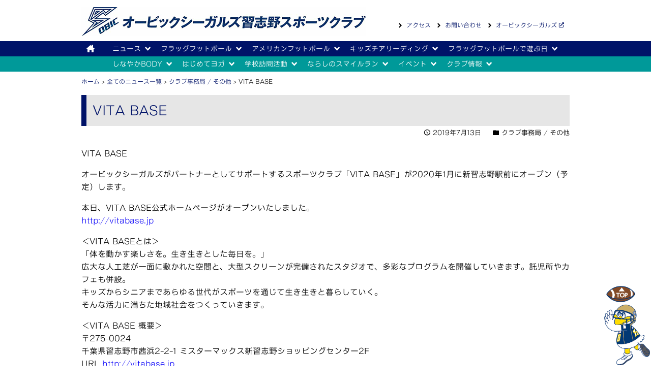

--- FILE ---
content_type: text/html; charset=UTF-8
request_url: https://www.obicseagulls-narashino-sc.or.jp/pro-news/4410
body_size: 7393
content:
<!doctype html>
<html lang="ja">
<head>
<meta charset="UTF-8">
<meta name="description" content="VITA BASEオービックシーガルズがパートナーとしてサポートするスポーツクラブ「VITA BASE」が2020年1月に新習志野駅前にオープン（予定）します。本日、VITA BASE公式ホームページ..." />

<!-- HTML5 shim and Respond.js for IE8 support of HTML5 elements and media queries -->
<!-- WARNING: Respond.js doesn't work if you view the page via file:// -->
<!--[if lt IE 9]>
      <script src="https://oss.maxcdn.com/html5shiv/3.7.2/html5shiv.min.js"></script>
      <script src="https://oss.maxcdn.com/respond/1.4.2/respond.min.js"></script>
    <![endif]-->

<title>VITA BASE &#8211; 一般社団法人オービックシーガルズ習志野スポーツクラブ</title>
<meta name='robots' content='max-image-preview:large' />
<style id='wp-img-auto-sizes-contain-inline-css' type='text/css'>
img:is([sizes=auto i],[sizes^="auto," i]){contain-intrinsic-size:3000px 1500px}
/*# sourceURL=wp-img-auto-sizes-contain-inline-css */
</style>
<style id='wp-block-library-inline-css' type='text/css'>
:root{--wp-block-synced-color:#7a00df;--wp-block-synced-color--rgb:122,0,223;--wp-bound-block-color:var(--wp-block-synced-color);--wp-editor-canvas-background:#ddd;--wp-admin-theme-color:#007cba;--wp-admin-theme-color--rgb:0,124,186;--wp-admin-theme-color-darker-10:#006ba1;--wp-admin-theme-color-darker-10--rgb:0,107,160.5;--wp-admin-theme-color-darker-20:#005a87;--wp-admin-theme-color-darker-20--rgb:0,90,135;--wp-admin-border-width-focus:2px}@media (min-resolution:192dpi){:root{--wp-admin-border-width-focus:1.5px}}.wp-element-button{cursor:pointer}:root .has-very-light-gray-background-color{background-color:#eee}:root .has-very-dark-gray-background-color{background-color:#313131}:root .has-very-light-gray-color{color:#eee}:root .has-very-dark-gray-color{color:#313131}:root .has-vivid-green-cyan-to-vivid-cyan-blue-gradient-background{background:linear-gradient(135deg,#00d084,#0693e3)}:root .has-purple-crush-gradient-background{background:linear-gradient(135deg,#34e2e4,#4721fb 50%,#ab1dfe)}:root .has-hazy-dawn-gradient-background{background:linear-gradient(135deg,#faaca8,#dad0ec)}:root .has-subdued-olive-gradient-background{background:linear-gradient(135deg,#fafae1,#67a671)}:root .has-atomic-cream-gradient-background{background:linear-gradient(135deg,#fdd79a,#004a59)}:root .has-nightshade-gradient-background{background:linear-gradient(135deg,#330968,#31cdcf)}:root .has-midnight-gradient-background{background:linear-gradient(135deg,#020381,#2874fc)}:root{--wp--preset--font-size--normal:16px;--wp--preset--font-size--huge:42px}.has-regular-font-size{font-size:1em}.has-larger-font-size{font-size:2.625em}.has-normal-font-size{font-size:var(--wp--preset--font-size--normal)}.has-huge-font-size{font-size:var(--wp--preset--font-size--huge)}.has-text-align-center{text-align:center}.has-text-align-left{text-align:left}.has-text-align-right{text-align:right}.has-fit-text{white-space:nowrap!important}#end-resizable-editor-section{display:none}.aligncenter{clear:both}.items-justified-left{justify-content:flex-start}.items-justified-center{justify-content:center}.items-justified-right{justify-content:flex-end}.items-justified-space-between{justify-content:space-between}.screen-reader-text{border:0;clip-path:inset(50%);height:1px;margin:-1px;overflow:hidden;padding:0;position:absolute;width:1px;word-wrap:normal!important}.screen-reader-text:focus{background-color:#ddd;clip-path:none;color:#444;display:block;font-size:1em;height:auto;left:5px;line-height:normal;padding:15px 23px 14px;text-decoration:none;top:5px;width:auto;z-index:100000}html :where(.has-border-color){border-style:solid}html :where([style*=border-top-color]){border-top-style:solid}html :where([style*=border-right-color]){border-right-style:solid}html :where([style*=border-bottom-color]){border-bottom-style:solid}html :where([style*=border-left-color]){border-left-style:solid}html :where([style*=border-width]){border-style:solid}html :where([style*=border-top-width]){border-top-style:solid}html :where([style*=border-right-width]){border-right-style:solid}html :where([style*=border-bottom-width]){border-bottom-style:solid}html :where([style*=border-left-width]){border-left-style:solid}html :where(img[class*=wp-image-]){height:auto;max-width:100%}:where(figure){margin:0 0 1em}html :where(.is-position-sticky){--wp-admin--admin-bar--position-offset:var(--wp-admin--admin-bar--height,0px)}@media screen and (max-width:600px){html :where(.is-position-sticky){--wp-admin--admin-bar--position-offset:0px}}

/*# sourceURL=wp-block-library-inline-css */
</style><style id='global-styles-inline-css' type='text/css'>
:root{--wp--preset--aspect-ratio--square: 1;--wp--preset--aspect-ratio--4-3: 4/3;--wp--preset--aspect-ratio--3-4: 3/4;--wp--preset--aspect-ratio--3-2: 3/2;--wp--preset--aspect-ratio--2-3: 2/3;--wp--preset--aspect-ratio--16-9: 16/9;--wp--preset--aspect-ratio--9-16: 9/16;--wp--preset--color--black: #000000;--wp--preset--color--cyan-bluish-gray: #abb8c3;--wp--preset--color--white: #ffffff;--wp--preset--color--pale-pink: #f78da7;--wp--preset--color--vivid-red: #cf2e2e;--wp--preset--color--luminous-vivid-orange: #ff6900;--wp--preset--color--luminous-vivid-amber: #fcb900;--wp--preset--color--light-green-cyan: #7bdcb5;--wp--preset--color--vivid-green-cyan: #00d084;--wp--preset--color--pale-cyan-blue: #8ed1fc;--wp--preset--color--vivid-cyan-blue: #0693e3;--wp--preset--color--vivid-purple: #9b51e0;--wp--preset--gradient--vivid-cyan-blue-to-vivid-purple: linear-gradient(135deg,rgb(6,147,227) 0%,rgb(155,81,224) 100%);--wp--preset--gradient--light-green-cyan-to-vivid-green-cyan: linear-gradient(135deg,rgb(122,220,180) 0%,rgb(0,208,130) 100%);--wp--preset--gradient--luminous-vivid-amber-to-luminous-vivid-orange: linear-gradient(135deg,rgb(252,185,0) 0%,rgb(255,105,0) 100%);--wp--preset--gradient--luminous-vivid-orange-to-vivid-red: linear-gradient(135deg,rgb(255,105,0) 0%,rgb(207,46,46) 100%);--wp--preset--gradient--very-light-gray-to-cyan-bluish-gray: linear-gradient(135deg,rgb(238,238,238) 0%,rgb(169,184,195) 100%);--wp--preset--gradient--cool-to-warm-spectrum: linear-gradient(135deg,rgb(74,234,220) 0%,rgb(151,120,209) 20%,rgb(207,42,186) 40%,rgb(238,44,130) 60%,rgb(251,105,98) 80%,rgb(254,248,76) 100%);--wp--preset--gradient--blush-light-purple: linear-gradient(135deg,rgb(255,206,236) 0%,rgb(152,150,240) 100%);--wp--preset--gradient--blush-bordeaux: linear-gradient(135deg,rgb(254,205,165) 0%,rgb(254,45,45) 50%,rgb(107,0,62) 100%);--wp--preset--gradient--luminous-dusk: linear-gradient(135deg,rgb(255,203,112) 0%,rgb(199,81,192) 50%,rgb(65,88,208) 100%);--wp--preset--gradient--pale-ocean: linear-gradient(135deg,rgb(255,245,203) 0%,rgb(182,227,212) 50%,rgb(51,167,181) 100%);--wp--preset--gradient--electric-grass: linear-gradient(135deg,rgb(202,248,128) 0%,rgb(113,206,126) 100%);--wp--preset--gradient--midnight: linear-gradient(135deg,rgb(2,3,129) 0%,rgb(40,116,252) 100%);--wp--preset--font-size--small: 13px;--wp--preset--font-size--medium: 20px;--wp--preset--font-size--large: 36px;--wp--preset--font-size--x-large: 42px;--wp--preset--spacing--20: 0.44rem;--wp--preset--spacing--30: 0.67rem;--wp--preset--spacing--40: 1rem;--wp--preset--spacing--50: 1.5rem;--wp--preset--spacing--60: 2.25rem;--wp--preset--spacing--70: 3.38rem;--wp--preset--spacing--80: 5.06rem;--wp--preset--shadow--natural: 6px 6px 9px rgba(0, 0, 0, 0.2);--wp--preset--shadow--deep: 12px 12px 50px rgba(0, 0, 0, 0.4);--wp--preset--shadow--sharp: 6px 6px 0px rgba(0, 0, 0, 0.2);--wp--preset--shadow--outlined: 6px 6px 0px -3px rgb(255, 255, 255), 6px 6px rgb(0, 0, 0);--wp--preset--shadow--crisp: 6px 6px 0px rgb(0, 0, 0);}:where(.is-layout-flex){gap: 0.5em;}:where(.is-layout-grid){gap: 0.5em;}body .is-layout-flex{display: flex;}.is-layout-flex{flex-wrap: wrap;align-items: center;}.is-layout-flex > :is(*, div){margin: 0;}body .is-layout-grid{display: grid;}.is-layout-grid > :is(*, div){margin: 0;}:where(.wp-block-columns.is-layout-flex){gap: 2em;}:where(.wp-block-columns.is-layout-grid){gap: 2em;}:where(.wp-block-post-template.is-layout-flex){gap: 1.25em;}:where(.wp-block-post-template.is-layout-grid){gap: 1.25em;}.has-black-color{color: var(--wp--preset--color--black) !important;}.has-cyan-bluish-gray-color{color: var(--wp--preset--color--cyan-bluish-gray) !important;}.has-white-color{color: var(--wp--preset--color--white) !important;}.has-pale-pink-color{color: var(--wp--preset--color--pale-pink) !important;}.has-vivid-red-color{color: var(--wp--preset--color--vivid-red) !important;}.has-luminous-vivid-orange-color{color: var(--wp--preset--color--luminous-vivid-orange) !important;}.has-luminous-vivid-amber-color{color: var(--wp--preset--color--luminous-vivid-amber) !important;}.has-light-green-cyan-color{color: var(--wp--preset--color--light-green-cyan) !important;}.has-vivid-green-cyan-color{color: var(--wp--preset--color--vivid-green-cyan) !important;}.has-pale-cyan-blue-color{color: var(--wp--preset--color--pale-cyan-blue) !important;}.has-vivid-cyan-blue-color{color: var(--wp--preset--color--vivid-cyan-blue) !important;}.has-vivid-purple-color{color: var(--wp--preset--color--vivid-purple) !important;}.has-black-background-color{background-color: var(--wp--preset--color--black) !important;}.has-cyan-bluish-gray-background-color{background-color: var(--wp--preset--color--cyan-bluish-gray) !important;}.has-white-background-color{background-color: var(--wp--preset--color--white) !important;}.has-pale-pink-background-color{background-color: var(--wp--preset--color--pale-pink) !important;}.has-vivid-red-background-color{background-color: var(--wp--preset--color--vivid-red) !important;}.has-luminous-vivid-orange-background-color{background-color: var(--wp--preset--color--luminous-vivid-orange) !important;}.has-luminous-vivid-amber-background-color{background-color: var(--wp--preset--color--luminous-vivid-amber) !important;}.has-light-green-cyan-background-color{background-color: var(--wp--preset--color--light-green-cyan) !important;}.has-vivid-green-cyan-background-color{background-color: var(--wp--preset--color--vivid-green-cyan) !important;}.has-pale-cyan-blue-background-color{background-color: var(--wp--preset--color--pale-cyan-blue) !important;}.has-vivid-cyan-blue-background-color{background-color: var(--wp--preset--color--vivid-cyan-blue) !important;}.has-vivid-purple-background-color{background-color: var(--wp--preset--color--vivid-purple) !important;}.has-black-border-color{border-color: var(--wp--preset--color--black) !important;}.has-cyan-bluish-gray-border-color{border-color: var(--wp--preset--color--cyan-bluish-gray) !important;}.has-white-border-color{border-color: var(--wp--preset--color--white) !important;}.has-pale-pink-border-color{border-color: var(--wp--preset--color--pale-pink) !important;}.has-vivid-red-border-color{border-color: var(--wp--preset--color--vivid-red) !important;}.has-luminous-vivid-orange-border-color{border-color: var(--wp--preset--color--luminous-vivid-orange) !important;}.has-luminous-vivid-amber-border-color{border-color: var(--wp--preset--color--luminous-vivid-amber) !important;}.has-light-green-cyan-border-color{border-color: var(--wp--preset--color--light-green-cyan) !important;}.has-vivid-green-cyan-border-color{border-color: var(--wp--preset--color--vivid-green-cyan) !important;}.has-pale-cyan-blue-border-color{border-color: var(--wp--preset--color--pale-cyan-blue) !important;}.has-vivid-cyan-blue-border-color{border-color: var(--wp--preset--color--vivid-cyan-blue) !important;}.has-vivid-purple-border-color{border-color: var(--wp--preset--color--vivid-purple) !important;}.has-vivid-cyan-blue-to-vivid-purple-gradient-background{background: var(--wp--preset--gradient--vivid-cyan-blue-to-vivid-purple) !important;}.has-light-green-cyan-to-vivid-green-cyan-gradient-background{background: var(--wp--preset--gradient--light-green-cyan-to-vivid-green-cyan) !important;}.has-luminous-vivid-amber-to-luminous-vivid-orange-gradient-background{background: var(--wp--preset--gradient--luminous-vivid-amber-to-luminous-vivid-orange) !important;}.has-luminous-vivid-orange-to-vivid-red-gradient-background{background: var(--wp--preset--gradient--luminous-vivid-orange-to-vivid-red) !important;}.has-very-light-gray-to-cyan-bluish-gray-gradient-background{background: var(--wp--preset--gradient--very-light-gray-to-cyan-bluish-gray) !important;}.has-cool-to-warm-spectrum-gradient-background{background: var(--wp--preset--gradient--cool-to-warm-spectrum) !important;}.has-blush-light-purple-gradient-background{background: var(--wp--preset--gradient--blush-light-purple) !important;}.has-blush-bordeaux-gradient-background{background: var(--wp--preset--gradient--blush-bordeaux) !important;}.has-luminous-dusk-gradient-background{background: var(--wp--preset--gradient--luminous-dusk) !important;}.has-pale-ocean-gradient-background{background: var(--wp--preset--gradient--pale-ocean) !important;}.has-electric-grass-gradient-background{background: var(--wp--preset--gradient--electric-grass) !important;}.has-midnight-gradient-background{background: var(--wp--preset--gradient--midnight) !important;}.has-small-font-size{font-size: var(--wp--preset--font-size--small) !important;}.has-medium-font-size{font-size: var(--wp--preset--font-size--medium) !important;}.has-large-font-size{font-size: var(--wp--preset--font-size--large) !important;}.has-x-large-font-size{font-size: var(--wp--preset--font-size--x-large) !important;}
/*# sourceURL=global-styles-inline-css */
</style>

<style id='classic-theme-styles-inline-css' type='text/css'>
/*! This file is auto-generated */
.wp-block-button__link{color:#fff;background-color:#32373c;border-radius:9999px;box-shadow:none;text-decoration:none;padding:calc(.667em + 2px) calc(1.333em + 2px);font-size:1.125em}.wp-block-file__button{background:#32373c;color:#fff;text-decoration:none}
/*# sourceURL=/wp-includes/css/classic-themes.min.css */
</style>
<link rel='stylesheet' id='default-css' href='https://www.obicseagulls-narashino-sc.or.jp/wp/wp-content/themes/narashino/common/css/default.css' type='text/css' media='all' />
<link rel='stylesheet' id='normalize-css' href='https://www.obicseagulls-narashino-sc.or.jp/wp/wp-content/themes/narashino/common/css/normalize.css' type='text/css' media='all' />
<link rel='stylesheet' id='slider-css' href='https://www.obicseagulls-narashino-sc.or.jp/wp/wp-content/themes/narashino/common/css/slider-pro.css' type='text/css' media='all' />
<link rel='stylesheet' id='page-css' href='https://www.obicseagulls-narashino-sc.or.jp/wp/wp-content/themes/narashino/css/page.css' type='text/css' media='all' />
<script type="text/javascript" src="//ajax.googleapis.com/ajax/libs/jquery/2.1.4/jquery.min.js" id="jquery-js"></script>
<script type="text/javascript" src="//webfonts.sakura.ne.jp/js/sakurav3.js?fadein=0" id="typesquare_std-js"></script>
<script type="text/javascript" src="https://www.obicseagulls-narashino-sc.or.jp/wp/wp-content/themes/narashino/common/js/megamenu.js" id="megamenu-js"></script>
<script type="text/javascript" src="https://www.obicseagulls-narashino-sc.or.jp/wp/wp-content/themes/narashino/common/js/smooth-scroll.js" id="smooth-scroll-js"></script>
<script type="text/javascript" src="https://www.obicseagulls-narashino-sc.or.jp/wp/wp-content/themes/narashino/common/js/init.js" id="init-js"></script>
<style type='text/css'>
h1,h2,h3,h1:lang(ja),h2:lang(ja),h3:lang(ja),.entry-title:lang(ja){ font-family: "ナウ-GM";}.hentry,.entry-content p,.post-inner.entry-content p,#comments div:lang(ja){ font-family: "ナウ-GM";}</style>
<link rel="pingback" href="https://www.obicseagulls-narashino-sc.or.jp/wp/xmlrpc.php"><link rel="icon" href="https://www.obicseagulls-narashino-sc.or.jp/wp/wp-content/uploads/2023/01/cropped-fagicon-32x32.png" sizes="32x32" />
<link rel="icon" href="https://www.obicseagulls-narashino-sc.or.jp/wp/wp-content/uploads/2023/01/cropped-fagicon-192x192.png" sizes="192x192" />
<link rel="apple-touch-icon" href="https://www.obicseagulls-narashino-sc.or.jp/wp/wp-content/uploads/2023/01/cropped-fagicon-180x180.png" />
<meta name="msapplication-TileImage" content="https://www.obicseagulls-narashino-sc.or.jp/wp/wp-content/uploads/2023/01/cropped-fagicon-270x270.png" />
<script>
  (function(i,s,o,g,r,a,m){i['GoogleAnalyticsObject']=r;i[r]=i[r]||function(){
  (i[r].q=i[r].q||[]).push(arguments)},i[r].l=1*new Date();a=s.createElement(o),
  m=s.getElementsByTagName(o)[0];a.async=1;a.src=g;m.parentNode.insertBefore(a,m)
  })(window,document,'script','https://www.google-analytics.com/analytics.js','ga');

  ga('create', 'UA-103424844-1', 'auto');
  ga('send', 'pageview');

</script>
</head>

<body class="wp-singular post-template-default single single-post postid-4410 single-format-standard wp-theme-narashino">

<a name="p_top" id="p_top"></a>

	<header id="masthead" class="site-header">
		<div id="header_block">
		  <div id="header_l"><a href="https://www.obicseagulls-narashino-sc.or.jp"><img src="https://ofc-narashino.sakura.ne.jp/wp/wp-content/uploads/2017/07/1L_logo.png" width="560" height="57" alt="" srcset="https://www.obicseagulls-narashino-sc.or.jp/wp/wp-content/uploads/2017/07/1L_logo.png 560w, https://www.obicseagulls-narashino-sc.or.jp/wp/wp-content/uploads/2017/07/1L_logo-300x31.png 300w" sizes="(max-width: 560px) 100vw, 560px" decoding="async" /></a></div>
		  <div id="header_r">
		  	<ul>
				<li>			<div class="textwidget"><a href="/access">アクセス</a></div>
		</li><li>			<div class="textwidget"><a href="/contact" rel="noopener">お問い合わせ</a></div>
		</li><li>			<div class="textwidget"><a href="http://www.seagulls.jp/" target="_blank" rel="noopener">オービックシーガルズ</a></div>
		</li>		  	</ul>
		  </div>
		</div>

		<nav>
			<div id="menuNav1">
			<ul><li><a href="/"><span class="lsf-icon font_big" title="house"></span></a></li><li id="menu-item-415" class="menu-item menu-item-type-custom menu-item-object-custom menu-item-has-children menu-item-415"><a href="/all-news">ニュース</a>
<div class="menuWrap"><div class="menuInner"><div class="dropContent"><div><ul>
	<li id="menu-item-416" class="menu-item menu-item-type-post_type menu-item-object-page menu-item-416"><a href="https://www.obicseagulls-narashino-sc.or.jp/all-news">ニュース一覧</a></li>
</ul>
</li>
<li id="menu-item-35" class="menu-item menu-item-type-custom menu-item-object-custom menu-item-has-children menu-item-35"><a href="#">フラッグフットボール</a>
<div class="menuWrap"><div class="menuInner"><div class="dropContent"><div><ul>
	<li id="menu-item-36" class="menu-item menu-item-type-post_type menu-item-object-page menu-item-36"><a href="https://www.obicseagulls-narashino-sc.or.jp/jr">オービックシーガルズジュニア（小学生）</a></li>
	<li id="menu-item-6118" class="menu-item menu-item-type-post_type menu-item-object-page menu-item-6118"><a href="https://www.obicseagulls-narashino-sc.or.jp/woman-flag">オービックシーガルズMs.(ミズ)＊女子チーム</a></li>
</ul>
</li>
<li id="menu-item-37" class="menu-item menu-item-type-custom menu-item-object-custom menu-item-has-children menu-item-37"><a href="#">アメリカンフットボール</a>
<div class="menuWrap"><div class="menuInner"><div class="dropContent"><div><ul>
	<li id="menu-item-82" class="menu-item menu-item-type-post_type menu-item-object-page menu-item-82"><a href="https://www.obicseagulls-narashino-sc.or.jp/jy">オービックシーガルズジュニア（中学生アメリカンフットボールチーム）</a></li>
	<li id="menu-item-81" class="menu-item menu-item-type-post_type menu-item-object-page menu-item-81"><a href="https://www.obicseagulls-narashino-sc.or.jp/bay">東京ベイジーガルズ（Over40）</a></li>
</ul>
</li>
<li id="menu-item-38" class="menu-item menu-item-type-custom menu-item-object-custom menu-item-has-children menu-item-38"><a href="#">キッズチアリーディング</a>
<div class="menuWrap"><div class="menuInner"><div class="dropContent"><div><ul>
	<li id="menu-item-83" class="menu-item menu-item-type-post_type menu-item-object-page menu-item-83"><a href="https://www.obicseagulls-narashino-sc.or.jp/cheer">SEA-Cheerジュニア</a></li>
</ul>
</li>
<li id="menu-item-39" class="menu-item menu-item-type-custom menu-item-object-custom menu-item-has-children menu-item-39"><a href="#">フラッグフットボールで遊ぶ日</a>
<div class="menuWrap"><div class="menuInner"><div class="dropContent"><div><ul>
	<li id="menu-item-84" class="menu-item menu-item-type-post_type menu-item-object-page menu-item-84"><a href="https://www.obicseagulls-narashino-sc.or.jp/flag-asobu">フラッグフットボールで遊ぶ日</a></li>
</ul>
</li>
</ul>		</div>

		<div id="menuNav2">
			<ul><li id="menu-item-41" class="menu-item menu-item-type-custom menu-item-object-custom menu-item-has-children menu-item-41"><a href="#">しなやかBODY</a>
<div class="menuWrap"><div class="menuInner"><div class="dropContent"><div><ul>
	<li id="menu-item-89" class="menu-item menu-item-type-post_type menu-item-object-page menu-item-89"><a href="https://www.obicseagulls-narashino-sc.or.jp/pila-basic">しなやかBODY</a></li>
</ul>
</li>
<li id="menu-item-6589" class="menu-item menu-item-type-custom menu-item-object-custom menu-item-has-children menu-item-6589"><a href="#">はじめてヨガ</a>
<div class="menuWrap"><div class="menuInner"><div class="dropContent"><div><ul>
	<li id="menu-item-6590" class="menu-item menu-item-type-post_type menu-item-object-page menu-item-6590"><a href="https://www.obicseagulls-narashino-sc.or.jp/taikan">はじめてヨガ</a></li>
</ul>
</li>
<li id="menu-item-43" class="menu-item menu-item-type-custom menu-item-object-custom menu-item-has-children menu-item-43"><a href="#">学校訪問活動</a>
<div class="menuWrap"><div class="menuInner"><div class="dropContent"><div><ul>
	<li id="menu-item-91" class="menu-item menu-item-type-post_type menu-item-object-page menu-item-91"><a href="https://www.obicseagulls-narashino-sc.or.jp/kitekite-amefoot">きてきてアメフト先生</a></li>
</ul>
</li>
<li id="menu-item-44" class="menu-item menu-item-type-custom menu-item-object-custom menu-item-has-children menu-item-44"><a href="#">ならしのスマイルラン</a>
<div class="menuWrap"><div class="menuInner"><div class="dropContent"><div><ul>
	<li id="menu-item-92" class="menu-item menu-item-type-post_type menu-item-object-page menu-item-92"><a href="https://www.obicseagulls-narashino-sc.or.jp/smile">ならしのスマイルラン</a></li>
</ul>
</li>
<li id="menu-item-6588" class="menu-item menu-item-type-custom menu-item-object-custom menu-item-has-children menu-item-6588"><a href="#">イベント</a>
<div class="menuWrap"><div class="menuInner"><div class="dropContent"><div><ul>
	<li id="menu-item-926" class="menu-item menu-item-type-post_type menu-item-object-page menu-item-926"><a href="https://www.obicseagulls-narashino-sc.or.jp/event-kouza">スポーツで遊ぶ日</a></li>
</ul>
</li>
<li id="menu-item-45" class="menu-item menu-item-type-custom menu-item-object-custom menu-item-has-children menu-item-45"><a href="#">クラブ情報</a>
<div class="menuWrap"><div class="menuInner"><div class="dropContent"><div><ul>
	<li id="menu-item-95" class="menu-item menu-item-type-post_type menu-item-object-page menu-item-95"><a href="https://www.obicseagulls-narashino-sc.or.jp/pro">当クラブについて</a></li>
	<li id="menu-item-1509" class="menu-item menu-item-type-post_type menu-item-object-page menu-item-1509"><a href="https://www.obicseagulls-narashino-sc.or.jp/pro/sponsor">賛助会員</a></li>
</ul>
</li>
</ul>		</div>

		</nav><!-- #site-navigation -->
	</header><!-- #masthead -->

<div id="breadcrumb">
<a href="https://www.obicseagulls-narashino-sc.or.jp">ホーム</a> > <a href="https://www.obicseagulls-narashino-sc.or.jp/all-news">全てのニュース一覧</a> > <a href="https://www.obicseagulls-narashino-sc.or.jp/./pro-news" rel="category tag">クラブ事務局 / その他</a> > VITA BASE</div>

<div class="container">
	<div id="primary" class="content-area">
		<main id="main" class="site-main">

		

<article id="post-4410" class="post-4410 post type-post status-publish format-standard hentry category-pro-news wpautop">

	<header class="entry-header">
		<h1 class="entry-title">VITA BASE</h1>		<div class="entry-meta _r">
			<small><span class="lsf-icon " title="time"><span class="posted-on"><time class="entry-date published" datetime="2019-07-13T23:48:27+09:00">2019年7月13日</time></span></span>
			　
			<span class="lsf-icon " title="folder"></span>クラブ事務局 / その他</small>
		</div>
		<!-- .entry-meta -->
			</header><!-- .entry-header -->

	<div class="entry-content">
		<p style="text-align: left;">VITA BASE</p>
<p>オービックシーガルズがパートナーとしてサポートするスポーツクラブ「VITA BASE」が2020年1月に新習志野駅前にオープン（予定）します。</p>
<p>本日、VITA BASE公式ホームページがオープンいたしました。<br />
<a href="http://vitabase.jp">http://vitabase.jp</a></p>
<p>＜VITA BASEとは＞<br />
「体を動かす楽しさを。生き生きとした毎日を。」<br />
広大な人工芝が一面に敷かれた空間と、大型スクリーンが完備されたスタジオで、多彩なプログラムを開催していきます。託児所やカフェも併設。<br />
キッズからシニアまであらゆる世代がスポーツを通じて生き生きと暮らしていく。<br />
そんな活力に満ちた地域社会をつくっていきます。</p>
<p>＜VITA BASE 概要＞<br />
〒275-0024<br />
千葉県習志野市茜浜2-2-1 ミスターマックス新習志野ショッピングセンター2F<br />
URL <a href="http://vitabase.jp">http://vitabase.jp</a><br />
<img decoding="async" class="size-full wp-image-4412 alignnone" src="https://www.obicseagulls-narashino-sc.or.jp/wp/wp-content/uploads/2019/07/VITABASELOGO.jpg" alt="" width="180" height="70" /></p>
<p>LINE 公式アカウント「友達登録キャンペーン中」<br />
＜QRコードで友達登録＞<br />
<img decoding="async" class="size-full wp-image-4413 alignleft" src="https://www.obicseagulls-narashino-sc.or.jp/wp/wp-content/uploads/2019/07/M.png" alt="" width="180" height="180" srcset="https://www.obicseagulls-narashino-sc.or.jp/wp/wp-content/uploads/2019/07/M.png 180w, https://www.obicseagulls-narashino-sc.or.jp/wp/wp-content/uploads/2019/07/M-150x150.png 150w" sizes="(max-width: 180px) 100vw, 180px" /></p>
	</div><!-- .entry-content -->

	<footer class="entry-footer">

	</footer><!-- .entry-footer -->

</article><!-- #post-4410 -->

				<div class="contents">
		<div class="_c">
			<a href="https://www.obicseagulls-narashino-sc.or.jp/./pro-news" title="クラブ事務局 / その他" class="gray_link">クラブ事務局 / その他のニュース一覧へ</a>
		</div>
		</div>

		</main><!-- #main -->
	</div><!-- #primary -->

</div>



<!--link-->
<div id="container_link">
  <div id="link_inner">
	<div class="link_block">
     <ul><li id="menu-item-46" class="menu-item menu-item-type-custom menu-item-object-custom menu-item-has-children menu-item-46"><a>フラッグフットボール</a>
<ul class="sub-menu">
	<li id="menu-item-6177" class="menu-item menu-item-type-post_type menu-item-object-page menu-item-6177"><a href="https://www.obicseagulls-narashino-sc.or.jp/woman-flag">オービックシーガルズMs.(ミズ)(女子フラッグチーム)</a></li>
	<li id="menu-item-47" class="menu-item menu-item-type-post_type menu-item-object-page menu-item-47"><a href="https://www.obicseagulls-narashino-sc.or.jp/jr">オービックシーガルズジュニア(小学生フラッグチーム)</a></li>
</ul>
</li>
<li id="menu-item-48" class="menu-item menu-item-type-custom menu-item-object-custom menu-item-has-children menu-item-48"><a>アメリカンフットボール</a>
<ul class="sub-menu">
	<li id="menu-item-98" class="menu-item menu-item-type-post_type menu-item-object-page menu-item-98"><a href="https://www.obicseagulls-narashino-sc.or.jp/jy">オービックシーガルズジュニア(中学生アメフトチーム)</a></li>
	<li id="menu-item-97" class="menu-item menu-item-type-post_type menu-item-object-page menu-item-97"><a href="https://www.obicseagulls-narashino-sc.or.jp/bay">東京ベイジーガルズ（Over40）</a></li>
</ul>
</li>
</ul>	</div>
	<div class="link_block">
     <ul><li id="menu-item-3954" class="menu-item menu-item-type-custom menu-item-object-custom menu-item-has-children menu-item-3954"><a>キッズチアリーディング</a>
<ul class="sub-menu">
	<li id="menu-item-3953" class="menu-item menu-item-type-post_type menu-item-object-page menu-item-3953"><a href="https://www.obicseagulls-narashino-sc.or.jp/cheer">SEA-Cheerジュニア</a></li>
</ul>
</li>
<li id="menu-item-101" class="menu-item menu-item-type-custom menu-item-object-custom menu-item-has-children menu-item-101"><a>フラッグフットボール遊ぶ日</a>
<ul class="sub-menu">
	<li id="menu-item-102" class="menu-item menu-item-type-post_type menu-item-object-page menu-item-102"><a href="https://www.obicseagulls-narashino-sc.or.jp/flag-asobu">フラッグフットボールで遊ぶ日</a></li>
</ul>
</li>
<li id="menu-item-7030" class="menu-item menu-item-type-custom menu-item-object-custom menu-item-has-children menu-item-7030"><a>ならしのスマイルラン</a>
<ul class="sub-menu">
	<li id="menu-item-7149" class="menu-item menu-item-type-post_type menu-item-object-page menu-item-7149"><a href="https://www.obicseagulls-narashino-sc.or.jp/smile">ならしのスマイルラン</a></li>
</ul>
</li>
</ul>	</div>
	<div class="link_block">
     <ul><li id="menu-item-6646" class="menu-item menu-item-type-custom menu-item-object-custom menu-item-has-children menu-item-6646"><a>学校訪問活動</a>
<ul class="sub-menu">
	<li id="menu-item-6647" class="menu-item menu-item-type-post_type menu-item-object-page menu-item-6647"><a href="https://www.obicseagulls-narashino-sc.or.jp/kitekite-amefoot">きてきてアメフト先生</a></li>
</ul>
</li>
<li id="menu-item-646" class="menu-item menu-item-type-custom menu-item-object-custom menu-item-has-children menu-item-646"><a>健康増進事業</a>
<ul class="sub-menu">
	<li id="menu-item-647" class="menu-item menu-item-type-post_type menu-item-object-page menu-item-647"><a href="https://www.obicseagulls-narashino-sc.or.jp/pila-basic">しなやかBODY</a></li>
	<li id="menu-item-6648" class="menu-item menu-item-type-post_type menu-item-object-page menu-item-6648"><a href="https://www.obicseagulls-narashino-sc.or.jp/taikan">はじめてヨガ</a></li>
</ul>
</li>
<li id="menu-item-9140" class="menu-item menu-item-type-custom menu-item-object-custom menu-item-has-children menu-item-9140"><a>イベント</a>
<ul class="sub-menu">
	<li id="menu-item-9151" class="menu-item menu-item-type-post_type menu-item-object-page menu-item-9151"><a href="https://www.obicseagulls-narashino-sc.or.jp/event-kouza">スポーツで遊ぶ日</a></li>
</ul>
</li>
</ul>	</div>
	<div class="link_block">
     <ul><li id="menu-item-115" class="menu-item menu-item-type-custom menu-item-object-custom menu-item-has-children menu-item-115"><a>クラブ情報</a>
<ul class="sub-menu">
	<li id="menu-item-119" class="menu-item menu-item-type-post_type menu-item-object-page menu-item-119"><a href="https://www.obicseagulls-narashino-sc.or.jp/pro">当クラブについて</a></li>
	<li id="menu-item-1506" class="menu-item menu-item-type-post_type menu-item-object-page menu-item-1506"><a href="https://www.obicseagulls-narashino-sc.or.jp/pro/sponsor">賛助会員</a></li>
	<li id="menu-item-435" class="menu-item menu-item-type-post_type menu-item-object-page menu-item-435"><a href="https://www.obicseagulls-narashino-sc.or.jp/access">アクセス</a></li>
	<li id="menu-item-436" class="menu-item menu-item-type-post_type menu-item-object-page menu-item-436"><a href="https://www.obicseagulls-narashino-sc.or.jp/contact">お問い合わせ</a></li>
	<li id="menu-item-6627" class="menu-item menu-item-type-custom menu-item-object-custom menu-item-6627"><a href="#">　　</a></li>
	<li id="menu-item-6628" class="menu-item menu-item-type-post_type menu-item-object-page menu-item-6628"><a href="https://www.obicseagulls-narashino-sc.or.jp/all-news">ニュース一覧</a></li>
</ul>
</li>
</ul>	</div>
  </div>
</div>

<!--banner-->
<!--スポンサーバナー-->
<!--[banner-bottom]-->
</main>

	</div><!-- #content -->

	<!--footer-->
	<footer>
	  <div id="footer_block">
	  	<div id="footer_inner">
			<p class="font_big"><strong>一般社団法人オービックシーガルズ習志野スポーツクラブ</strong></p>
						<div class="textwidget">〒275-0025 千葉県習志野市秋津5-20-40　　TEL 047-454-7571</div>
		      <p>Copyright(c) obicseagulls-narashino-sc. 2014-2026　All rights reserved.</p>
	  	</div>
	  </div>
	</footer>

  <div id="btn_top">
	<a href="#p_top" data-scroll><div id="top_link"><img src="https://www.obicseagulls-narashino-sc.or.jp/wp/wp-content/themes/narashino/images/scroll_top_over.png" width="90" height="156"></div></a>
	</div>

</div><!-- #page -->

<script>
	// スムーススクロールを起動する
	smoothScroll.init() ;
</script>

<script type="speculationrules">
{"prefetch":[{"source":"document","where":{"and":[{"href_matches":"/*"},{"not":{"href_matches":["/wp/wp-*.php","/wp/wp-admin/*","/wp/wp-content/uploads/*","/wp/wp-content/*","/wp/wp-content/plugins/*","/wp/wp-content/themes/narashino/*","/*\\?(.+)"]}},{"not":{"selector_matches":"a[rel~=\"nofollow\"]"}},{"not":{"selector_matches":".no-prefetch, .no-prefetch a"}}]},"eagerness":"conservative"}]}
</script>
<script type="text/javascript" src="https://www.obicseagulls-narashino-sc.or.jp/wp/wp-content/themes/narashino/js/navigation.js" id="narashino-navigation-js"></script>
<script type="text/javascript" src="https://www.obicseagulls-narashino-sc.or.jp/wp/wp-content/themes/narashino/js/skip-link-focus-fix.js" id="narashino-skip-link-focus-fix-js"></script>
<script type="text/javascript" src="https://www.obicseagulls-narashino-sc.or.jp/wp/wp-includes/js/comment-reply.min.js" id="comment-reply-js" async="async" data-wp-strategy="async" fetchpriority="low"></script>

</body>
</html>


--- FILE ---
content_type: text/css
request_url: https://www.obicseagulls-narashino-sc.or.jp/wp/wp-content/themes/narashino/common/css/default.css
body_size: 2411
content:
@charset "UTF-8";
/* CSS Document */

/* base */
body {
	font-size:14px;
	line-height:1.6em;
	font-family: "ナウ-GM", "NOW-GM", "ヒラギノ角ゴ Pro W3", "Hiragino Kaku Gothic Pro", "メイリオ", Meiryo, Osaka, "sans-serif";
	background-color:#ffffff;
}
html,body{
    width: 100%;
}

@media screen and (max-width : 768px){
  top_container {
	  width: 95%;
	  margin: auto;
	}
}

*, *:before, *:after {
    -webkit-box-sizing: border-box;
       -moz-box-sizing: border-box;
         -o-box-sizing: border-box;
        -ms-box-sizing: border-box;
            box-sizing: border-box;
}
._r {
	text-align: right;
}
._c {
	text-align: center;
}
._l {
	text-align: left;
}

a img:hover {
	opacity: 0.7;
}

.contents {
	width: 960px;
	margin: auto;
}

/* margin */
._ml1em {
	margin-left: 1em;
}
._mt1em {
	margin-top: 1em;
}
._mt16 {
	margin-top: 16px;
}
._mb20 {
	margin-bottom: 20px;
}

/* font */
@font-face {
    font-family: 'LigatureSymbols';
    src: url('font/LigatureSymbols-2.11.eot');
    src: url('font/LigatureSymbols-2.11.eot?#iefix') format('embedded-opentype'),
         url('font/LigatureSymbols-2.11.woff') format('woff'),
         url('font/LigatureSymbols-2.11.ttf') format('truetype'),
         url('font/LigatureSymbols-2.11.svg#LigatureSymbols') format('svg');
    src: url('font/LigatureSymbols-2.11.ttf') format('truetype');
    font-weight: normal;
    font-style: normal;
}

.lsf.righticon {
  margin-right: 0.3em;
  margin-left: 0.3em; }

.lsf-icon:before {
  content: attr(title);
  margin-right: 0.3em;
  font-size: 130%;
  font-family: "LigatureSymbols";
  -webkit-text-rendering: optimizeLegibility;
  -moz-text-rendering: optimizeLegibility;
  -ms-text-rendering: optimizeLegibility;
  -o-text-rendering: optimizeLegibility;
  text-rendering: optimizeLegibility;
  -webkit-font-smoothing: antialiased;
  -moz-font-smoothing: antialiased;
  -ms-font-smoothing: antialiased;
  -o-font-smoothing: antialiased;
  font-smoothing: antialiased;
  -webkit-font-feature-settings: "liga" 1, "dlig" 1;
  -moz-font-feature-settings: "liga=1, dlig=1";
  -ms-font-feature-settings: "liga" 1, "dlig" 1;
  -o-font-feature-settings: "liga" 1, "dlig" 1;
  font-feature-settings: "liga" 1, "dlig" 1; }

.lsf-icon.house:before {
  content: '\E072';
}

.font_bold {
	font-weight: bold;
}
.font_big {
	font-size: 1.2em;
}
._red {
	color:#e60012;
}
._link a:link {
	color: #001368;
}
._link a:hover {
	color: #009999;
}
._link a:link::before {
	font-family: 'LigatureSymbols';
	content: "\E112";
	margin: 0 4px 0 2px;
}
._link a:link:hover::before {
	color:#009999;
}

.blank_link {
	color:#001368;
	margin: 0 0 0 8px;
}
.blank_link:hover {
	color:#009999;
}

/* button */
.blue_link{
	background-color: #001367;
	border-radius: 4px;
	padding: .2em .4em !important;
	color: #fff;
	margin: 0 4px;
	font-size: 12px;
}
.blue_link:hover,.blue_link_b:hover{
	background-color: #009999;
}
a.blue_link,a.blue_link_b,a.green_btn{
	color: #fff!important;
}
a.blue_link::before,a.blue_link_b::before,a.gray_link::before {
	font-family: 'LigatureSymbols';
	content: "\E096";
	margin: 0 4px 0 2px;
}
.blue_link_b {
	background-color: #001367;
	border-radius: 4px;
	padding: 4px 8px;
	color: #fff;
	margin: 0 4px;
	font-size: 12px;
}
.green_btn {
	background-color: #009999;
	border-radius: 16px;
	display: table;
	padding: 8px 40px;
	color: #fff;
	font-size: 18px;
	margin-left: auto;
	margin-right: auto;
}
.green_btn:hover{
	background-color:#757373;
}
.gray_link{
	background-color: #E6E6E6;
	border-radius: 4px;
	padding: .8em 1em .7em!important;
	margin: 0 4px;
	font-size: 14px;
}
a.gray_link:hover{
	background-color: #DADADA;
	color: #001368;
}
a._link {
	color: #001368;
}
a._link:hover {
	color: #009999;
}
a._link::before {
	font-family: 'LigatureSymbols';
	content: "\E112";
	margin: 0 4px 0 2px;
}
a._link:hover::before {
	color:#009999;
}

/* header */

#header_block {
	width: 960px;
	margin: 14px auto 4px;
	overflow: hidden;
}
#header_block #header_l {
	float: left;
}
#header_block #header_l a img:hover {
	opacity: 1.0;
}
#header_block #header_r {
	float: right;
	padding-top: 24px;
}
#header_block #header_r .blank_link {
	color:#001367;
	margin: 0 0 0 4px;
}
#header_block #header_r .blank_link:hover {
	color:#009999;
}

#header_block #header_r ul {
	margin: 0;
	padding:0;
}
#header_block #header_r ul li{
	display: inline;
	margin: 0;
	font-size: 13px!important;
}
#header_block #header_r ul li:hover:before{
	color:#009999;
}
#header_block #header_r ul li div {
	display: inline;
	margin: 0 6px 0 4px;
	font-size: 12px!important;
}
#header_block #header_r ul li:before {
	font-family: 'LigatureSymbols';
	content: "\E112";
	margin: 0 0 0 2px;
}

/* ––––––––––––––––––––––––––––––––––––––––––––––––––
	megamenu
–––––––––––––––––––––––––––––––––––––––––––––––––– */
#menuNav1 {
  position: relative;
  z-index: 1000;
  width:100%;
  min-width:960px;
  height: 30px;
  background: #001368;
}
#menuNav1 > ul {
  display: flex; /*グローバルナビゲーションを横並びに*/
  margin: 0 auto;
  width: 960px;
  height: 30px;
  text-align: center;
}
#menuNav1 > ul > li {
  padding-left: 10px;
  padding-right: 10px;
  height: 30px;
}

#menuNav1 > ul > li > a {
  color: #fff;
  display: block;
  height: 30px;
  line-height: 30px;
  transition: all 0.2s linear;
}
#menuNav1 > ul > li > a::after,#menuNav2 > ul > li > a::after {
  font-family: 'LigatureSymbols';
	content: "\E03e";
	font-size: 16px;
	margin: 0 0 0 8px;
}
#menuNav1 > ul > li:first-child > a::after {
	content: "";
}
#menuNav1 > ul > li:hover {
  background:#D1B47B;
}
#menuNav1 > ul > li:first-child:hover {
  background:#001368;
}
#menuNav1 > ul > li:first-child a:hover {
  color: #D1B47B;
}
#menuNav1 .menuWrap,#menuNav2 .menuWrap {
  position: absolute;
  top: 30px;
  left: 0;
  z-index: 1000;
  overflow: hidden;
  display: none;
  width: 100%;
  text-align: center;
  background: linear-gradient(to top, rgba(247,228,197,.9), rgba(202,169,102,1.0)), url(../../images/logo-menubg.png) center no-repeat;
  background-size:auto auto;
  height: auto !important;
  padding-bottom: 10px;
}
#menuNav1 .menuWrap .menuInner,#menuNav2 .menuWrap .menuInner {
  margin: 0 auto;
  padding-top: 17px;
  width: 960px;
  height: auto;
  min-height: 90px;
  line-height: 1.8em;
  text-align: left;
}
#menuNav1 .menuWrap .menuInner > .dropContent,#menuNav2 .menuWrap .menuInner > .dropContent {
  display: flex;
}
#menuNav1 .menuWrap .menuInner > .dropContent > div,#menuNav2 .menuWrap .menuInner > .dropContent > div {
  margin-right: 20px;
  width: 960px;
	padding-left: 50px;
  float: left;
}
#menuNav1 .menuWrap .menuInner > .dropContent > div > ul,#menuNav2 .menuWrap .menuInner > .dropContent > div > ul {
	width: 700px;
}
#menuNav1 .menuWrap .menuInner > .dropContent > div > ul > li,#menuNav2 .menuWrap .menuInner > .dropContent > div > ul > li {
	float: left;
	width: 50%;
	line-height: 1.8em;
	font-weight: normal;
}
#menuNav1 .menuWrap .menuInner > .dropContent > div > ul > li a,#menuNav2 .menuWrap .menuInner > .dropContent > div > ul > li a {
  color:#25161c;
}
#menuNav1 .menuWrap .menuInner > .dropContent > div > ul > li a::before,#menuNav2 .menuWrap .menuInner > .dropContent > div > ul > li a::before{
	font-family: 'LigatureSymbols';
	content: "\E096";
	margin: -4px 6px 0 2px;
}
#menuNav1 .menuWrap .menuInner > .dropContent > div > ul > li a:hover,#menuNav2 .menuWrap .menuInner > .dropContent > div > ul > li a:hover {
  color:#009999;
}

/* ––––––––––––––––––––––––––––––––––––––––––––––––––
	megamenu2
–––––––––––––––––––––––––––––––––––––––––––––––––– */
#menuNav2 {
  position: relative;
  z-index: 100;
  width:100%;
  min-width:960px;
  height: 30px;
  background: #009999;
}
#menuNav2 > ul {
  display: flex; /*グローバルナビゲーションを横並びに*/
  margin: 0 auto;
  width: 930px;
  height: 30px;
  text-align: center;
  padding-left: 36px;
}
#menuNav2 > ul > li {
  padding-left: 10px;
  padding-right: 10px;
  height: 30px;
}

#menuNav2 > ul > li > a {
  color: #fff;
  display: block;
  height: 30px;
  line-height: 30px;
  transition: all 0.2s linear;
}
#menuNav2 > ul > li:hover {
  background:#D1B47B;
}

/* link */
#container_link {
	background: #009999;
	color: #fff;
	overflow: hidden;
	margin-top: 26px;
	clear: both;
	width:100%;
	min-width:960px;
}
#link_inner {
	width : 960px ;
	margin: auto;
	padding: 20px 0;
}

.link_block {
	width : calc(960px / 4) ;
	float: left;
}

#link_inner ul {
	font-size: 16px!important;
	padding-right: 10px;
}
#link_inner ul li ul {
	margin: 8px auto 24px;
}
#link_inner li ul li {
	font-size: 14px;
	line-height: 1em;
	margin: 0 0 .6em .6em;
	display: block;
}
#link_inner .link_block ul li a:link,#link_inner ul li .link_block a:visited  {
	color: #fff!important;
	cursor:text;
}
#link_inner .link_block ul li a:hover {
	color: #fff!important;
	cursor: text;
}
#link_inner .link_block ul li ul li a:link,#link_inner .link_block ul li ul li a:visited  {
	color: #fff!important;
	cursor: pointer!important;
}
#link_inner .link_block ul li ul li a:hover {
	color: #001368!important;
	cursor: pointer!important;
}

/* sponsor_banner */
#sponsor_banner {
	background-color: #bfbfbf;
	width: 960px;
	border-radius: 6px;
	margin: 20px auto;
	padding: 4px 10px 4px;
	overflow: hidden;
}
#sponsor_banner ul li {
	float: left;
	width : calc(100% / 4) ;
	margin-top: 6px;
	text-align: center;
}

/* footer */
#footer_block {
	background:#757373;
	color: #fff;
	overflow: hidden;
	margin-top: 26px;
	line-height: 24px;
	width:100%;
	min-width:960px;
}
#footer_inner {
	width: 960px;
	margin: auto;
	padding: 12px 0;
}
#footer_inner p {
	margin:0;
}

/* topbtn */
#btn_top{
	position: fixed;
	bottom: 1px;
	right:2px;
	z-index: 10000;
}
#btn_top #top_link{
	width:90px;
	height:156px;
	background:url(../../images/scroll_top.png) no-repeat;
	background-size:90px 156px;
}
#btn_top #top_link:hover{
	width:90px;
	height:156px;
	background:url(../../images/scroll_top_over.png) no-repeat;
	background-size:90px 156px;
	cursor: pointer;
}
#btn_top #top_link img {
        display:none;
}


--- FILE ---
content_type: text/css
request_url: https://www.obicseagulls-narashino-sc.or.jp/wp/wp-content/themes/narashino/css/page.css
body_size: 1843
content:
@charset "UTF-8";
/* CSS Document */

/* 共通 */
.container {
	width: 960px;
	margin: auto;
	font-size: 16px;
	line-height: 1.6em;
}

.entry-content a:link,.entry-content a:visited,.container span.lsf-icon.blank_link {
	color:#0b04f9;
}
.entry-content a:hover,.container span.lsf-icon.blank_link:hover,#secondary a span.lsf-icon.blank_link:hover {
	color:#009999;
}
#secondary a span.lsf-icon.blank_link {
	color: #001368;
}
.container  ul {
	margin-left: 20px;
}
.container ul li {
	list-style:disc;
}
.container #left_block {
	width: 700px;
	float: left;
	padding:10px 0 0 10px;
}
.container #right_block {
	width: 260px;
	padding-left: 10px;
	float: right;
	margin-bottom: 20px;
}
.container iframe {
	display: block;
  margin: auto;
}

.post {
	margin: 0 auto 20px;
	font-size: 16px;
	line-height: 1.6em;
}

/* editor */

p {
    display: block;
    margin: 1em 0;
}
strong { font-weight: bold; }
em { font-style: italic; }
blockquote {
    display: block;
    -webkit-margin-before: 1em;
    -webkit-margin-after: 1em;
    -webkit-margin-start: 40px;
    -webkit-margin-end: 40px;
}

/* img */

.aligncenter {
    display: block;
    margin: 0 auto;
}
.alignright { float: right; }
.alignleft { float: left; }

img[class*="wp-image-"],
img[class*="attachment-"] {
    height: auto;
    max-width: 100%;
}

/* clearfix */

.clearfix {
    overflow: hidden;
    zoom: 1;
}
.clearfix:after {
    content: ""
    display: block;
    clear: both;
}

h1 {
	width: 960px;
	margin: auto;
	color:#001368;
	background-color: #e6e6e6;
	border-left: solid 10px #001368;
	padding: 14px 12px 14px;
	font-size: 26px;
	line-height: 1.3em;
}
h2 {
	background-color: #001368;
	padding: 4px 10px 2px;
	font-size: 20px;
	color: #fff;
	border:solid 3px #001368;
	border-radius: 6px;
	margin: 30px 0 10px;
}
h3 {
	font-size: 18px;
	margin: 12px 0 8px;
	color:#009999;
	border-bottom: solid 2px #bfbfbf;
	padding-bottom: 5px;
}
h4 {
	background-color: #001368;
	padding: .2em .4em .1em!important;
	font-size: 14px;
	display: table;
	color: #fff;
	border:solid 1px #001368;
	border-radius: 4px;
	margin: 10px 0 6px;
}
h5 {
	font-size: 16px;
	color:#001368;
}

/* Breadcrumb */
#breadcrumb {
	width: 960px;
	font-size: 12px;
	clear: both;
	margin: 8px auto 16px;
	overflow: hidden;
}
#breadcrumb ul li{
	float: left;
}
#breadcrumb ul li::before{
	content: ">";
	margin:0 .4em 0 .5em;
}
#breadcrumb ul li:first-child::before {
	content: "";
	margin: 0;
}

/* title */
#b_title {
	width: 960px;
	height: 280px;
	clear: both;
	margin: auto;
	position: relative;
}
#b_title_photo {
	position: absolute;
    top: 0px;
    left: 0px;
    width: 100%;
}
h1#b_title_text {
	position: absolute;
    bottom: 0px;
    left: 0px;
    width: 100%;
    color:#fff;
    background-color: rgba(0,19,104,.65);
    padding: 16px 8px 12px;
    font-size: 26px;
}

/* News */
h2.h2_news_ball {
	background:url(../images/h2_ball.png) no-repeat;
	padding: 8px 0 4px 36px;
	font-size: 22px;
	color: #001368;
	margin: 20px 0 0 0;
	border: none;
}
h2.h2_news_ponpon {
	background:url(../images/h2_ponpon.png) no-repeat;
	padding: 8px 0 4px 36px;
	font-size: 22px;
	color: #001368;
	margin: 20px 0 0 0;
	border: none;
	background-size: auto 42px;
}
h2.h2_news_run {
	background:url(../images/h2_run.png) no-repeat;
	padding: 8px 0 4px 36px;
	font-size: 22px;
	color: #001368;
	margin: 20px 0 0 0;
	border: none;
	background-size: auto 42px;
}
h2.h2_news_school {
	background:url(../images/h2_school.png) no-repeat;
	padding: 8px 0 4px 40px;
	font-size: 22px;
	color: #001368;
	margin: 20px 0 0 0;
	border: none;
	background-size: auto 35px;
}
h2.h2_news_stretch {
	background:url(../images/h2_stretch.png) no-repeat;
	padding: 8px 0 4px 36px;
	font-size: 22px;
	color: #001368;
	margin: 20px 0 0 0;
	border: none;
	background-size: auto 40px;
}
h2.h2_news_seagull {
	background:url(../images/h2_seagull.png) no-repeat;
	padding: 8px 0 4px 44px;
	font-size: 22px;
	color: #001368;
	margin: 20px 0 0 0;
	border: none;
	background-size: auto 37px;
}
.round_block {
	width: 100%;
	border:solid 3px #001368;
	border-radius: 6px;
	padding:10px;
}
#news_page {
	margin-bottom: 10px;
	clear: both;
}
#news_page .news_page_block {
	width: 936px;
	border-bottom: dashed 1px #818181;
	clear: both;
	margin:8px auto;
	display: table;
}
#news_page .news_page_d {
	width: 100px;
	float: left;
	margin-right: 8px;
	line-height: 1.6em;
}
#news_page .news_page_t {
	width: 820px;
	float: left;
	line-height: 1.6em;
}

/* ニュース一覧*/
.news_block {
	width: 100%;
	clear: both;
	padding: 6px 0;
	display: table;
	font-size: 14px;
	margin-top: 6px;
}
.news_c {
	width: 174px;
	float: left;
	font-size: 11px;
	border-radius: 4px;
	padding: 2px;
	color: #fff;
	text-align: center;
	margin-right: 8px;
}
.news_d {
	width: 90px;
	float: left;
	margin-right: 10px;
	padding: 2px 0;
}
.news_t {
	width: 400px;
	float: left;
	line-height: 1.6em;
	padding: 2px 0;
}
.news_c.news_cat_jr-news {
	background-color: #90c31f;
}
.news_c.news_cat_jy-news {
	background-color: #009944;
}
.news_c.news_cat_bay-news {
	background-color: #005532;
}
.news_c.news_cat_cheer-news {
	background-color: #fe6b79;
}
.news_c.news_cat_athlete-news {
	background-color: #09a6e0;
}
.news_c.news_cat_step-upt-news {
	background-color: #097ce2;
}
.news_c.news_cat_step-upm-news {
	background-color: #ffa500;
}
.news_c.news_cat_run-kids-news {
	background-color: #fea71c;
}
.news_c.news_cat_flag-asobu-news {
	background-color: #fe3839;
}
.news_c.news_cat_taikan-news {
	background-color: #09aa8d;
}
.news_c.news_cat_pila-basic-news {
	background-color: #0980a6;
}
.news_c.news_cat_run-news {
	background-color: #fe6301;
}
.news_c.news_cat_kitekite-amefoot-news {
	background-color: #00b3b3;
}
.news_c.news_cat_smile-news {
	background-color: #febc01;
}
.news_c.news_cat_event-kouza-news {
	background-color: #FD5E43;
}
.news_c.news_cat_pro-news {
	background-color: #5a5959;
}

.container #right_block .inner ul {
	margin-left: 1px;
}
.container #right_block .inner ul li{
	list-style: none;
	margin-bottom: 6px;
	font-size: 14px;
}
.container #right_block .inner ul li a::before{
	font-family: 'LigatureSymbols';
	content: "\E112";
	margin: 0 6px 0 2px;
}

/* フォーム */
#contact-form dl {
  width: 100%;
  margin: 25px auto;
  border-top: 1px solid #dbdbdb;
}
#contact-form dl dt {
    clear: left;
    float: left;
    width: 290px;
    padding: 10px;
}
#contact-form dl dd {
    margin: 0;
    padding: 10px;
    padding-left: 300px;
    border-bottom: 1px solid #dbdbdb;
	*zoom: 1;
}
#contact-form dl dd:before,
#contact-form dl dd:after {
  display: table;
  line-height: 0;
  content: "";
}
#contact-form dl dd:after {
  clear: both;
}
#contact-form select {
  height: 30px;
}
#contact-form textarea {
  width: 630px;
  height: 120px;
  padding: 5px;
  border: 1px solid #c1c1c1;
}
#contact-form input[type=submit] {
	padding:8px 16px;
	background-color: #E6E6E6;
	text-align:center;
	cursor:pointer;
	border-radius: 4px;
	color: #001368;
	border: 0;
}
#contact-form input:hover {
	background-color: #DADADA;
	color: #001368;
}
#contact-form .error {
	color:#e60012;
}
.mw_wp_form_preview .n_confirm {
	display:none;
}


--- FILE ---
content_type: application/javascript
request_url: https://www.obicseagulls-narashino-sc.or.jp/wp/wp-content/themes/narashino/common/js/init.js
body_size: 71
content:
/**
* 外部リンクアイコン表示
*/
$(function(){
     $('a[target=_blank]:not(:has(img))')
         .append('<span class="lsf-icon blank_link" title="external"></span>')
});


--- FILE ---
content_type: application/javascript
request_url: https://www.obicseagulls-narashino-sc.or.jp/wp/wp-content/themes/narashino/common/js/megamenu.js
body_size: 117
content:
$(function(){
  $('#menuNav1 > ul > li').hover(function(){
    childPanel = $(this).children('.menuWrap');
    childPanel.each(function(){

  //childPanel.css({height:'0',display:'block',opacity:'0'}).stop().animate({height:'90px',opacity:'1'},200,'swing');
  childPanel.css({height:'0',display:'block',opacity:'0'}).stop().animate({opacity:'1'},200,'swing');
    });
  },function(){
    childPanel.css({display:'none'});
  });
});

$(function(){
  $('#menuNav2 > ul > li').hover(function(){
    childPanel = $(this).children('.menuWrap');
    childPanel.each(function(){

  //childPanel.css({height:'0',display:'block',opacity:'0'}).stop().animate({height:'90px',opacity:'1'},200,'swing');
  childPanel.css({height:'0',display:'block',opacity:'0'}).stop().animate({opacity:'1'},200,'swing');
    });
  },function(){
    childPanel.css({display:'none'});
  });
});